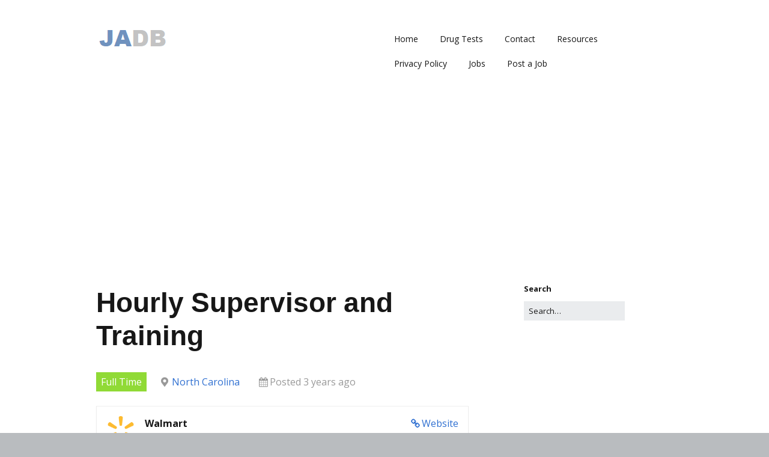

--- FILE ---
content_type: text/html; charset=UTF-8
request_url: https://jobapplicationdb.com/job/walmart-north-carolina-full-time-hourly-supervisor-and-training/
body_size: 10408
content:
<!DOCTYPE html>
<!--[if lte IE 9]><html class="no-js IE9 IE" lang="en-US"><![endif]-->
<!--[if gt IE 9]><!--><html class="no-js" lang="en-US"><!--<![endif]-->
	<head>
				<meta charset="UTF-8" />
	<meta name='robots' content='index, follow, max-image-preview:large, max-snippet:-1, max-video-preview:-1' />
			<link rel="dns-prefetch" href="//fonts.googleapis.com" />
			<script type="text/javascript">
			/* <![CDATA[ */
			document.documentElement.className = document.documentElement.className.replace(new RegExp('(^|\\s)no-js(\\s|$)'), '$1js$2');
			/* ]]> */
		</script>
	
	<!-- This site is optimized with the Yoast SEO plugin v21.0 - https://yoast.com/wordpress/plugins/seo/ -->
	<title>Hourly Supervisor and Training -</title>
	<link rel="canonical" href="https://jobapplicationdb.com/job/walmart-north-carolina-full-time-hourly-supervisor-and-training/" />
	<meta property="og:locale" content="en_US" />
	<meta property="og:type" content="article" />
	<meta property="og:title" content="Hourly Supervisor and Training -" />
	<meta property="og:description" content="What you&#8217;ll do Are you looking for a job that offers more responsibility, more pay, and more opportunity? As an hourly supervisor, you are responsible for an entire area of the store. Associates in your area will look to you for leadership, direction, training, and support. You are accountable for merchandise availability, department standards, and &hellip;" />
	<meta property="og:url" content="https://jobapplicationdb.com/job/walmart-north-carolina-full-time-hourly-supervisor-and-training/" />
	<meta property="og:image" content="https://jobapplicationdb.com/wp-content/uploads/job-manager-uploads/company_logo/Walmart-jobs-logo.png" />
	<meta property="og:image:width" content="225" />
	<meta property="og:image:height" content="225" />
	<meta property="og:image:type" content="image/png" />
	<meta name="twitter:label1" content="Est. reading time" />
	<meta name="twitter:data1" content="2 minutes" />
	<script type="application/ld+json" class="yoast-schema-graph">{"@context":"https://schema.org","@graph":[{"@type":"WebPage","@id":"https://jobapplicationdb.com/job/walmart-north-carolina-full-time-hourly-supervisor-and-training/","url":"https://jobapplicationdb.com/job/walmart-north-carolina-full-time-hourly-supervisor-and-training/","name":"Hourly Supervisor and Training -","isPartOf":{"@id":"https://jobapplicationdb.com/#website"},"primaryImageOfPage":{"@id":"https://jobapplicationdb.com/job/walmart-north-carolina-full-time-hourly-supervisor-and-training/#primaryimage"},"image":{"@id":"https://jobapplicationdb.com/job/walmart-north-carolina-full-time-hourly-supervisor-and-training/#primaryimage"},"thumbnailUrl":"https://jobapplicationdb.com/wp-content/uploads/job-manager-uploads/company_logo/Walmart-jobs-logo.png","datePublished":"2023-07-06T02:59:23+00:00","dateModified":"2023-07-06T02:59:23+00:00","inLanguage":"en-US","potentialAction":[{"@type":"ReadAction","target":["https://jobapplicationdb.com/job/walmart-north-carolina-full-time-hourly-supervisor-and-training/"]}]},{"@type":"ImageObject","inLanguage":"en-US","@id":"https://jobapplicationdb.com/job/walmart-north-carolina-full-time-hourly-supervisor-and-training/#primaryimage","url":"https://jobapplicationdb.com/wp-content/uploads/job-manager-uploads/company_logo/Walmart-jobs-logo.png","contentUrl":"https://jobapplicationdb.com/wp-content/uploads/job-manager-uploads/company_logo/Walmart-jobs-logo.png","width":225,"height":225},{"@type":"WebSite","@id":"https://jobapplicationdb.com/#website","url":"https://jobapplicationdb.com/","name":"","description":"","potentialAction":[{"@type":"SearchAction","target":{"@type":"EntryPoint","urlTemplate":"https://jobapplicationdb.com/?s={search_term_string}"},"query-input":"required name=search_term_string"}],"inLanguage":"en-US"}]}</script>
	<!-- / Yoast SEO plugin. -->


<link rel="alternate" type="application/rss+xml" title=" &raquo; Feed" href="https://jobapplicationdb.com/feed/" />
<link rel="alternate" type="application/rss+xml" title=" &raquo; Comments Feed" href="https://jobapplicationdb.com/comments/feed/" />
<script type="text/javascript">
window._wpemojiSettings = {"baseUrl":"https:\/\/s.w.org\/images\/core\/emoji\/14.0.0\/72x72\/","ext":".png","svgUrl":"https:\/\/s.w.org\/images\/core\/emoji\/14.0.0\/svg\/","svgExt":".svg","source":{"concatemoji":"https:\/\/jobapplicationdb.com\/wp-includes\/js\/wp-emoji-release.min.js?ver=6.2.8"}};
/*! This file is auto-generated */
!function(e,a,t){var n,r,o,i=a.createElement("canvas"),p=i.getContext&&i.getContext("2d");function s(e,t){p.clearRect(0,0,i.width,i.height),p.fillText(e,0,0);e=i.toDataURL();return p.clearRect(0,0,i.width,i.height),p.fillText(t,0,0),e===i.toDataURL()}function c(e){var t=a.createElement("script");t.src=e,t.defer=t.type="text/javascript",a.getElementsByTagName("head")[0].appendChild(t)}for(o=Array("flag","emoji"),t.supports={everything:!0,everythingExceptFlag:!0},r=0;r<o.length;r++)t.supports[o[r]]=function(e){if(p&&p.fillText)switch(p.textBaseline="top",p.font="600 32px Arial",e){case"flag":return s("\ud83c\udff3\ufe0f\u200d\u26a7\ufe0f","\ud83c\udff3\ufe0f\u200b\u26a7\ufe0f")?!1:!s("\ud83c\uddfa\ud83c\uddf3","\ud83c\uddfa\u200b\ud83c\uddf3")&&!s("\ud83c\udff4\udb40\udc67\udb40\udc62\udb40\udc65\udb40\udc6e\udb40\udc67\udb40\udc7f","\ud83c\udff4\u200b\udb40\udc67\u200b\udb40\udc62\u200b\udb40\udc65\u200b\udb40\udc6e\u200b\udb40\udc67\u200b\udb40\udc7f");case"emoji":return!s("\ud83e\udef1\ud83c\udffb\u200d\ud83e\udef2\ud83c\udfff","\ud83e\udef1\ud83c\udffb\u200b\ud83e\udef2\ud83c\udfff")}return!1}(o[r]),t.supports.everything=t.supports.everything&&t.supports[o[r]],"flag"!==o[r]&&(t.supports.everythingExceptFlag=t.supports.everythingExceptFlag&&t.supports[o[r]]);t.supports.everythingExceptFlag=t.supports.everythingExceptFlag&&!t.supports.flag,t.DOMReady=!1,t.readyCallback=function(){t.DOMReady=!0},t.supports.everything||(n=function(){t.readyCallback()},a.addEventListener?(a.addEventListener("DOMContentLoaded",n,!1),e.addEventListener("load",n,!1)):(e.attachEvent("onload",n),a.attachEvent("onreadystatechange",function(){"complete"===a.readyState&&t.readyCallback()})),(e=t.source||{}).concatemoji?c(e.concatemoji):e.wpemoji&&e.twemoji&&(c(e.twemoji),c(e.wpemoji)))}(window,document,window._wpemojiSettings);
</script>
<style type="text/css">
img.wp-smiley,
img.emoji {
	display: inline !important;
	border: none !important;
	box-shadow: none !important;
	height: 1em !important;
	width: 1em !important;
	margin: 0 0.07em !important;
	vertical-align: -0.1em !important;
	background: none !important;
	padding: 0 !important;
}
</style>
	<link rel="stylesheet" href="https://jobapplicationdb.com/wp-content/cache/minify/d7cb9.css" media="all" />


<style id='global-styles-inline-css' type='text/css'>
body{--wp--preset--color--black: #000000;--wp--preset--color--cyan-bluish-gray: #abb8c3;--wp--preset--color--white: #ffffff;--wp--preset--color--pale-pink: #f78da7;--wp--preset--color--vivid-red: #cf2e2e;--wp--preset--color--luminous-vivid-orange: #ff6900;--wp--preset--color--luminous-vivid-amber: #fcb900;--wp--preset--color--light-green-cyan: #7bdcb5;--wp--preset--color--vivid-green-cyan: #00d084;--wp--preset--color--pale-cyan-blue: #8ed1fc;--wp--preset--color--vivid-cyan-blue: #0693e3;--wp--preset--color--vivid-purple: #9b51e0;--wp--preset--gradient--vivid-cyan-blue-to-vivid-purple: linear-gradient(135deg,rgba(6,147,227,1) 0%,rgb(155,81,224) 100%);--wp--preset--gradient--light-green-cyan-to-vivid-green-cyan: linear-gradient(135deg,rgb(122,220,180) 0%,rgb(0,208,130) 100%);--wp--preset--gradient--luminous-vivid-amber-to-luminous-vivid-orange: linear-gradient(135deg,rgba(252,185,0,1) 0%,rgba(255,105,0,1) 100%);--wp--preset--gradient--luminous-vivid-orange-to-vivid-red: linear-gradient(135deg,rgba(255,105,0,1) 0%,rgb(207,46,46) 100%);--wp--preset--gradient--very-light-gray-to-cyan-bluish-gray: linear-gradient(135deg,rgb(238,238,238) 0%,rgb(169,184,195) 100%);--wp--preset--gradient--cool-to-warm-spectrum: linear-gradient(135deg,rgb(74,234,220) 0%,rgb(151,120,209) 20%,rgb(207,42,186) 40%,rgb(238,44,130) 60%,rgb(251,105,98) 80%,rgb(254,248,76) 100%);--wp--preset--gradient--blush-light-purple: linear-gradient(135deg,rgb(255,206,236) 0%,rgb(152,150,240) 100%);--wp--preset--gradient--blush-bordeaux: linear-gradient(135deg,rgb(254,205,165) 0%,rgb(254,45,45) 50%,rgb(107,0,62) 100%);--wp--preset--gradient--luminous-dusk: linear-gradient(135deg,rgb(255,203,112) 0%,rgb(199,81,192) 50%,rgb(65,88,208) 100%);--wp--preset--gradient--pale-ocean: linear-gradient(135deg,rgb(255,245,203) 0%,rgb(182,227,212) 50%,rgb(51,167,181) 100%);--wp--preset--gradient--electric-grass: linear-gradient(135deg,rgb(202,248,128) 0%,rgb(113,206,126) 100%);--wp--preset--gradient--midnight: linear-gradient(135deg,rgb(2,3,129) 0%,rgb(40,116,252) 100%);--wp--preset--duotone--dark-grayscale: url('#wp-duotone-dark-grayscale');--wp--preset--duotone--grayscale: url('#wp-duotone-grayscale');--wp--preset--duotone--purple-yellow: url('#wp-duotone-purple-yellow');--wp--preset--duotone--blue-red: url('#wp-duotone-blue-red');--wp--preset--duotone--midnight: url('#wp-duotone-midnight');--wp--preset--duotone--magenta-yellow: url('#wp-duotone-magenta-yellow');--wp--preset--duotone--purple-green: url('#wp-duotone-purple-green');--wp--preset--duotone--blue-orange: url('#wp-duotone-blue-orange');--wp--preset--font-size--small: 13px;--wp--preset--font-size--medium: 20px;--wp--preset--font-size--large: 36px;--wp--preset--font-size--x-large: 42px;--wp--preset--spacing--20: 0.44rem;--wp--preset--spacing--30: 0.67rem;--wp--preset--spacing--40: 1rem;--wp--preset--spacing--50: 1.5rem;--wp--preset--spacing--60: 2.25rem;--wp--preset--spacing--70: 3.38rem;--wp--preset--spacing--80: 5.06rem;--wp--preset--shadow--natural: 6px 6px 9px rgba(0, 0, 0, 0.2);--wp--preset--shadow--deep: 12px 12px 50px rgba(0, 0, 0, 0.4);--wp--preset--shadow--sharp: 6px 6px 0px rgba(0, 0, 0, 0.2);--wp--preset--shadow--outlined: 6px 6px 0px -3px rgba(255, 255, 255, 1), 6px 6px rgba(0, 0, 0, 1);--wp--preset--shadow--crisp: 6px 6px 0px rgba(0, 0, 0, 1);}:where(.is-layout-flex){gap: 0.5em;}body .is-layout-flow > .alignleft{float: left;margin-inline-start: 0;margin-inline-end: 2em;}body .is-layout-flow > .alignright{float: right;margin-inline-start: 2em;margin-inline-end: 0;}body .is-layout-flow > .aligncenter{margin-left: auto !important;margin-right: auto !important;}body .is-layout-constrained > .alignleft{float: left;margin-inline-start: 0;margin-inline-end: 2em;}body .is-layout-constrained > .alignright{float: right;margin-inline-start: 2em;margin-inline-end: 0;}body .is-layout-constrained > .aligncenter{margin-left: auto !important;margin-right: auto !important;}body .is-layout-constrained > :where(:not(.alignleft):not(.alignright):not(.alignfull)){max-width: var(--wp--style--global--content-size);margin-left: auto !important;margin-right: auto !important;}body .is-layout-constrained > .alignwide{max-width: var(--wp--style--global--wide-size);}body .is-layout-flex{display: flex;}body .is-layout-flex{flex-wrap: wrap;align-items: center;}body .is-layout-flex > *{margin: 0;}:where(.wp-block-columns.is-layout-flex){gap: 2em;}.has-black-color{color: var(--wp--preset--color--black) !important;}.has-cyan-bluish-gray-color{color: var(--wp--preset--color--cyan-bluish-gray) !important;}.has-white-color{color: var(--wp--preset--color--white) !important;}.has-pale-pink-color{color: var(--wp--preset--color--pale-pink) !important;}.has-vivid-red-color{color: var(--wp--preset--color--vivid-red) !important;}.has-luminous-vivid-orange-color{color: var(--wp--preset--color--luminous-vivid-orange) !important;}.has-luminous-vivid-amber-color{color: var(--wp--preset--color--luminous-vivid-amber) !important;}.has-light-green-cyan-color{color: var(--wp--preset--color--light-green-cyan) !important;}.has-vivid-green-cyan-color{color: var(--wp--preset--color--vivid-green-cyan) !important;}.has-pale-cyan-blue-color{color: var(--wp--preset--color--pale-cyan-blue) !important;}.has-vivid-cyan-blue-color{color: var(--wp--preset--color--vivid-cyan-blue) !important;}.has-vivid-purple-color{color: var(--wp--preset--color--vivid-purple) !important;}.has-black-background-color{background-color: var(--wp--preset--color--black) !important;}.has-cyan-bluish-gray-background-color{background-color: var(--wp--preset--color--cyan-bluish-gray) !important;}.has-white-background-color{background-color: var(--wp--preset--color--white) !important;}.has-pale-pink-background-color{background-color: var(--wp--preset--color--pale-pink) !important;}.has-vivid-red-background-color{background-color: var(--wp--preset--color--vivid-red) !important;}.has-luminous-vivid-orange-background-color{background-color: var(--wp--preset--color--luminous-vivid-orange) !important;}.has-luminous-vivid-amber-background-color{background-color: var(--wp--preset--color--luminous-vivid-amber) !important;}.has-light-green-cyan-background-color{background-color: var(--wp--preset--color--light-green-cyan) !important;}.has-vivid-green-cyan-background-color{background-color: var(--wp--preset--color--vivid-green-cyan) !important;}.has-pale-cyan-blue-background-color{background-color: var(--wp--preset--color--pale-cyan-blue) !important;}.has-vivid-cyan-blue-background-color{background-color: var(--wp--preset--color--vivid-cyan-blue) !important;}.has-vivid-purple-background-color{background-color: var(--wp--preset--color--vivid-purple) !important;}.has-black-border-color{border-color: var(--wp--preset--color--black) !important;}.has-cyan-bluish-gray-border-color{border-color: var(--wp--preset--color--cyan-bluish-gray) !important;}.has-white-border-color{border-color: var(--wp--preset--color--white) !important;}.has-pale-pink-border-color{border-color: var(--wp--preset--color--pale-pink) !important;}.has-vivid-red-border-color{border-color: var(--wp--preset--color--vivid-red) !important;}.has-luminous-vivid-orange-border-color{border-color: var(--wp--preset--color--luminous-vivid-orange) !important;}.has-luminous-vivid-amber-border-color{border-color: var(--wp--preset--color--luminous-vivid-amber) !important;}.has-light-green-cyan-border-color{border-color: var(--wp--preset--color--light-green-cyan) !important;}.has-vivid-green-cyan-border-color{border-color: var(--wp--preset--color--vivid-green-cyan) !important;}.has-pale-cyan-blue-border-color{border-color: var(--wp--preset--color--pale-cyan-blue) !important;}.has-vivid-cyan-blue-border-color{border-color: var(--wp--preset--color--vivid-cyan-blue) !important;}.has-vivid-purple-border-color{border-color: var(--wp--preset--color--vivid-purple) !important;}.has-vivid-cyan-blue-to-vivid-purple-gradient-background{background: var(--wp--preset--gradient--vivid-cyan-blue-to-vivid-purple) !important;}.has-light-green-cyan-to-vivid-green-cyan-gradient-background{background: var(--wp--preset--gradient--light-green-cyan-to-vivid-green-cyan) !important;}.has-luminous-vivid-amber-to-luminous-vivid-orange-gradient-background{background: var(--wp--preset--gradient--luminous-vivid-amber-to-luminous-vivid-orange) !important;}.has-luminous-vivid-orange-to-vivid-red-gradient-background{background: var(--wp--preset--gradient--luminous-vivid-orange-to-vivid-red) !important;}.has-very-light-gray-to-cyan-bluish-gray-gradient-background{background: var(--wp--preset--gradient--very-light-gray-to-cyan-bluish-gray) !important;}.has-cool-to-warm-spectrum-gradient-background{background: var(--wp--preset--gradient--cool-to-warm-spectrum) !important;}.has-blush-light-purple-gradient-background{background: var(--wp--preset--gradient--blush-light-purple) !important;}.has-blush-bordeaux-gradient-background{background: var(--wp--preset--gradient--blush-bordeaux) !important;}.has-luminous-dusk-gradient-background{background: var(--wp--preset--gradient--luminous-dusk) !important;}.has-pale-ocean-gradient-background{background: var(--wp--preset--gradient--pale-ocean) !important;}.has-electric-grass-gradient-background{background: var(--wp--preset--gradient--electric-grass) !important;}.has-midnight-gradient-background{background: var(--wp--preset--gradient--midnight) !important;}.has-small-font-size{font-size: var(--wp--preset--font-size--small) !important;}.has-medium-font-size{font-size: var(--wp--preset--font-size--medium) !important;}.has-large-font-size{font-size: var(--wp--preset--font-size--large) !important;}.has-x-large-font-size{font-size: var(--wp--preset--font-size--x-large) !important;}
.wp-block-navigation a:where(:not(.wp-element-button)){color: inherit;}
:where(.wp-block-columns.is-layout-flex){gap: 2em;}
.wp-block-pullquote{font-size: 1.5em;line-height: 1.6;}
</style>
<link rel="stylesheet" href="https://jobapplicationdb.com/wp-content/cache/minify/6202c.css" media="all" />





<link rel='stylesheet' id='make-google-font-css' href='//fonts.googleapis.com/css?family=Open+Sans%3Aregular%2Citalic%2C700&#038;ver=1.10.8#038;subset=latin' type='text/css' media='all' />
<link rel="stylesheet" href="https://jobapplicationdb.com/wp-content/cache/minify/b6357.css" media="all" />


<link rel='stylesheet' id='make-print-css' href='https://jobapplicationdb.com/wp-content/themes/make/css/print.css?ver=1.10.8' type='text/css' media='print' />
<script  src="https://jobapplicationdb.com/wp-content/cache/minify/818c0.js"></script>


<script type='text/javascript' id='jquery-js-after'>
jQuery(document).ready(function() {
	jQuery(".6b68754a0837cf8b36c83d753ac70acf").click(function() {
		jQuery.post(
			"https://jobapplicationdb.com/wp-admin/admin-ajax.php", {
				"action": "quick_adsense_onpost_ad_click",
				"quick_adsense_onpost_ad_index": jQuery(this).attr("data-index"),
				"quick_adsense_nonce": "483cd82915",
			}, function(response) { }
		);
	});
});
</script>
<link rel="https://api.w.org/" href="https://jobapplicationdb.com/wp-json/" /><link rel="alternate" type="application/json" href="https://jobapplicationdb.com/wp-json/wp/v2/job-listings/12168" /><link rel="EditURI" type="application/rsd+xml" title="RSD" href="https://jobapplicationdb.com/xmlrpc.php?rsd" />
<link rel="wlwmanifest" type="application/wlwmanifest+xml" href="https://jobapplicationdb.com/wp-includes/wlwmanifest.xml" />
<meta name="generator" content="WordPress 6.2.8" />
<link rel='shortlink' href='https://jobapplicationdb.com/?p=12168' />
<link rel="alternate" type="application/json+oembed" href="https://jobapplicationdb.com/wp-json/oembed/1.0/embed?url=https%3A%2F%2Fjobapplicationdb.com%2Fjob%2Fwalmart-north-carolina-full-time-hourly-supervisor-and-training%2F" />
<link rel="alternate" type="text/xml+oembed" href="https://jobapplicationdb.com/wp-json/oembed/1.0/embed?url=https%3A%2F%2Fjobapplicationdb.com%2Fjob%2Fwalmart-north-carolina-full-time-hourly-supervisor-and-training%2F&#038;format=xml" />
<script data-ad-client="ca-pub-6283512291148762" async src="https://pagead2.googlesyndication.com/pagead/js/adsbygoogle.js"></script><style type="text/css" id="tve_global_variables">:root{--tcb-background-author-image:url(https://secure.gravatar.com/avatar/9885d8c2442f2cdd95313b8a06266ee3?s=256&d=mm&r=g);--tcb-background-user-image:url();--tcb-background-featured-image-thumbnail:url(https://jobapplicationdb.com/wp-content/uploads/job-manager-uploads/company_logo/Walmart-jobs-logo.png);}</style>		<meta name="viewport" content="width=device-width, initial-scale=1" />
	
<!-- Begin Make Inline CSS -->
<style type="text/css">
body,.font-body{font-size:16px;font-size:1.6rem;}a{font-weight:normal;}#comments{font-size:14px;font-size:1.4rem;}.comment-date{font-size:13px;font-size:1.3rem;}h2{font-size:24px;font-size:2.4rem;font-weight:normal;}h3,.builder-text-content .widget-title{font-size:20px;font-size:2rem;font-weight:normal;}h4{font-size:16px;font-size:1.6rem;}.site-navigation .menu li a,.font-nav,.site-navigation .menu-toggle{font-family:"Open Sans","Helvetica Neue",Helvetica,Arial,sans-serif;font-size:14px;font-size:1.4rem;font-weight:normal;font-style:normal;text-transform:none;line-height:1.4;letter-spacing:0px;word-spacing:0px;}.site-navigation .menu li.current_page_item > a,.site-navigation .menu .children li.current_page_item > a,.site-navigation .menu li.current-menu-item > a,.site-navigation .menu .sub-menu li.current-menu-item > a{font-weight:bold;}.header-bar,.header-text,.header-bar .search-form input,.header-bar .menu a,.header-navigation .mobile-menu ul.menu li a{font-family:"Open Sans","Helvetica Neue",Helvetica,Arial,sans-serif;font-size:13px;font-size:1.3rem;font-weight:normal;font-style:normal;text-transform:none;line-height:1.6;letter-spacing:0px;word-spacing:0px;}.sidebar .widget-title,.sidebar .widgettitle,.sidebar .widget-title a,.sidebar .widgettitle a,.font-widget-title{font-family:"Open Sans","Helvetica Neue",Helvetica,Arial,sans-serif;font-size:13px;font-size:1.3rem;font-weight:bold;font-style:normal;text-transform:none;line-height:1.6;letter-spacing:0px;word-spacing:0px;}.footer-widget-container .widget-title,.footer-widget-container .widgettitle,.footer-widget-container .widget-title a,.footer-widget-container .widgettitle a{font-family:"Open Sans","Helvetica Neue",Helvetica,Arial,sans-serif;font-size:13px;font-size:1.3rem;font-weight:bold;font-style:normal;text-transform:none;line-height:1.6;letter-spacing:0px;word-spacing:0px;}.site-content{padding-top:0;}div.custom-logo{background-image:url("https://jobapplicationdb.com/wp-content/uploads/logo.png");width:121px;}div.custom-logo a{padding-bottom:33.057851239669%;}
@media screen and (min-width: 800px){.has-left-sidebar.has-right-sidebar .entry-title{font-size:18px;font-size:1.8rem;}.site-navigation .menu .page_item_has_children a:after,.site-navigation .menu .menu-item-has-children a:after{top:-1px;font-size:10px;font-size:1rem;}.site-navigation .menu .sub-menu li a,.site-navigation .menu .children li a{font-family:"Open Sans","Helvetica Neue",Helvetica,Arial,sans-serif;font-size:13px;font-size:1.3rem;font-weight:normal;font-style:normal;text-transform:none;line-height:1.4;letter-spacing:0px;word-spacing:0px;}.site-navigation .menu .children .page_item_has_children a:after,.site-navigation .menu .sub-menu .menu-item-has-children a:after{font-size:9px;font-size:0.9rem;}.site-navigation .menu li.current_page_item > a,.site-navigation .menu .children li.current_page_item > a,.site-navigation .menu li.current_page_ancestor > a,.site-navigation .menu li.current-menu-item > a,.site-navigation .menu .sub-menu li.current-menu-item > a,.site-navigation .menu li.current-menu-ancestor > a{font-weight:bold;}}
</style>
<!-- End Make Inline CSS -->
<style type="text/css" id="thrive-default-styles"></style>	</head>

	<body class="job_listing-template-default single single-job_listing postid-12168 wp-custom-logo view-post full-width has-right-sidebar make">
		<svg xmlns="http://www.w3.org/2000/svg" viewBox="0 0 0 0" width="0" height="0" focusable="false" role="none" style="visibility: hidden; position: absolute; left: -9999px; overflow: hidden;" ><defs><filter id="wp-duotone-dark-grayscale"><feColorMatrix color-interpolation-filters="sRGB" type="matrix" values=" .299 .587 .114 0 0 .299 .587 .114 0 0 .299 .587 .114 0 0 .299 .587 .114 0 0 " /><feComponentTransfer color-interpolation-filters="sRGB" ><feFuncR type="table" tableValues="0 0.49803921568627" /><feFuncG type="table" tableValues="0 0.49803921568627" /><feFuncB type="table" tableValues="0 0.49803921568627" /><feFuncA type="table" tableValues="1 1" /></feComponentTransfer><feComposite in2="SourceGraphic" operator="in" /></filter></defs></svg><svg xmlns="http://www.w3.org/2000/svg" viewBox="0 0 0 0" width="0" height="0" focusable="false" role="none" style="visibility: hidden; position: absolute; left: -9999px; overflow: hidden;" ><defs><filter id="wp-duotone-grayscale"><feColorMatrix color-interpolation-filters="sRGB" type="matrix" values=" .299 .587 .114 0 0 .299 .587 .114 0 0 .299 .587 .114 0 0 .299 .587 .114 0 0 " /><feComponentTransfer color-interpolation-filters="sRGB" ><feFuncR type="table" tableValues="0 1" /><feFuncG type="table" tableValues="0 1" /><feFuncB type="table" tableValues="0 1" /><feFuncA type="table" tableValues="1 1" /></feComponentTransfer><feComposite in2="SourceGraphic" operator="in" /></filter></defs></svg><svg xmlns="http://www.w3.org/2000/svg" viewBox="0 0 0 0" width="0" height="0" focusable="false" role="none" style="visibility: hidden; position: absolute; left: -9999px; overflow: hidden;" ><defs><filter id="wp-duotone-purple-yellow"><feColorMatrix color-interpolation-filters="sRGB" type="matrix" values=" .299 .587 .114 0 0 .299 .587 .114 0 0 .299 .587 .114 0 0 .299 .587 .114 0 0 " /><feComponentTransfer color-interpolation-filters="sRGB" ><feFuncR type="table" tableValues="0.54901960784314 0.98823529411765" /><feFuncG type="table" tableValues="0 1" /><feFuncB type="table" tableValues="0.71764705882353 0.25490196078431" /><feFuncA type="table" tableValues="1 1" /></feComponentTransfer><feComposite in2="SourceGraphic" operator="in" /></filter></defs></svg><svg xmlns="http://www.w3.org/2000/svg" viewBox="0 0 0 0" width="0" height="0" focusable="false" role="none" style="visibility: hidden; position: absolute; left: -9999px; overflow: hidden;" ><defs><filter id="wp-duotone-blue-red"><feColorMatrix color-interpolation-filters="sRGB" type="matrix" values=" .299 .587 .114 0 0 .299 .587 .114 0 0 .299 .587 .114 0 0 .299 .587 .114 0 0 " /><feComponentTransfer color-interpolation-filters="sRGB" ><feFuncR type="table" tableValues="0 1" /><feFuncG type="table" tableValues="0 0.27843137254902" /><feFuncB type="table" tableValues="0.5921568627451 0.27843137254902" /><feFuncA type="table" tableValues="1 1" /></feComponentTransfer><feComposite in2="SourceGraphic" operator="in" /></filter></defs></svg><svg xmlns="http://www.w3.org/2000/svg" viewBox="0 0 0 0" width="0" height="0" focusable="false" role="none" style="visibility: hidden; position: absolute; left: -9999px; overflow: hidden;" ><defs><filter id="wp-duotone-midnight"><feColorMatrix color-interpolation-filters="sRGB" type="matrix" values=" .299 .587 .114 0 0 .299 .587 .114 0 0 .299 .587 .114 0 0 .299 .587 .114 0 0 " /><feComponentTransfer color-interpolation-filters="sRGB" ><feFuncR type="table" tableValues="0 0" /><feFuncG type="table" tableValues="0 0.64705882352941" /><feFuncB type="table" tableValues="0 1" /><feFuncA type="table" tableValues="1 1" /></feComponentTransfer><feComposite in2="SourceGraphic" operator="in" /></filter></defs></svg><svg xmlns="http://www.w3.org/2000/svg" viewBox="0 0 0 0" width="0" height="0" focusable="false" role="none" style="visibility: hidden; position: absolute; left: -9999px; overflow: hidden;" ><defs><filter id="wp-duotone-magenta-yellow"><feColorMatrix color-interpolation-filters="sRGB" type="matrix" values=" .299 .587 .114 0 0 .299 .587 .114 0 0 .299 .587 .114 0 0 .299 .587 .114 0 0 " /><feComponentTransfer color-interpolation-filters="sRGB" ><feFuncR type="table" tableValues="0.78039215686275 1" /><feFuncG type="table" tableValues="0 0.94901960784314" /><feFuncB type="table" tableValues="0.35294117647059 0.47058823529412" /><feFuncA type="table" tableValues="1 1" /></feComponentTransfer><feComposite in2="SourceGraphic" operator="in" /></filter></defs></svg><svg xmlns="http://www.w3.org/2000/svg" viewBox="0 0 0 0" width="0" height="0" focusable="false" role="none" style="visibility: hidden; position: absolute; left: -9999px; overflow: hidden;" ><defs><filter id="wp-duotone-purple-green"><feColorMatrix color-interpolation-filters="sRGB" type="matrix" values=" .299 .587 .114 0 0 .299 .587 .114 0 0 .299 .587 .114 0 0 .299 .587 .114 0 0 " /><feComponentTransfer color-interpolation-filters="sRGB" ><feFuncR type="table" tableValues="0.65098039215686 0.40392156862745" /><feFuncG type="table" tableValues="0 1" /><feFuncB type="table" tableValues="0.44705882352941 0.4" /><feFuncA type="table" tableValues="1 1" /></feComponentTransfer><feComposite in2="SourceGraphic" operator="in" /></filter></defs></svg><svg xmlns="http://www.w3.org/2000/svg" viewBox="0 0 0 0" width="0" height="0" focusable="false" role="none" style="visibility: hidden; position: absolute; left: -9999px; overflow: hidden;" ><defs><filter id="wp-duotone-blue-orange"><feColorMatrix color-interpolation-filters="sRGB" type="matrix" values=" .299 .587 .114 0 0 .299 .587 .114 0 0 .299 .587 .114 0 0 .299 .587 .114 0 0 " /><feComponentTransfer color-interpolation-filters="sRGB" ><feFuncR type="table" tableValues="0.098039215686275 1" /><feFuncG type="table" tableValues="0 0.66274509803922" /><feFuncB type="table" tableValues="0.84705882352941 0.41960784313725" /><feFuncA type="table" tableValues="1 1" /></feComponentTransfer><feComposite in2="SourceGraphic" operator="in" /></filter></defs></svg>		<div id="site-wrapper" class="site-wrapper">
			<a class="skip-link screen-reader-text" href="#site-content">Skip to content</a>

			
<header id="site-header" class="site-header header-layout-1 no-site-title no-site-tagline" role="banner">
		<div class="site-header-main">
		<div class="container">
			<div class="site-branding">
									<a href="https://jobapplicationdb.com/" class="custom-logo-link" rel="home" data-wpel-link="internal"><img width="121" height="40" src="https://jobapplicationdb.com/wp-content/uploads/logo.png" class="custom-logo" alt="" decoding="async" /></a>															</div>

			
<nav id="site-navigation" class="site-navigation" role="navigation">
			<button class="menu-toggle">Menu</button>
		<div class=" mobile-menu"><ul id="menu-menu-1" class="menu"><li id="menu-item-6321" class="menu-item menu-item-type-custom menu-item-object-custom menu-item-home menu-item-6321"><a href="http://jobapplicationdb.com/" data-wpel-link="internal">Home</a></li>
<li id="menu-item-11452" class="menu-item menu-item-type-post_type menu-item-object-page menu-item-11452"><a href="https://jobapplicationdb.com/drug-tests/" data-wpel-link="internal">Drug Tests</a></li>
<li id="menu-item-24" class="menu-item menu-item-type-post_type menu-item-object-page menu-item-24"><a href="https://jobapplicationdb.com/contact/" data-wpel-link="internal">Contact</a></li>
<li id="menu-item-1197" class="menu-item menu-item-type-post_type menu-item-object-page menu-item-1197"><a href="https://jobapplicationdb.com/resources/" data-wpel-link="internal">Resources</a></li>
<li id="menu-item-771" class="menu-item menu-item-type-post_type menu-item-object-page menu-item-771"><a href="https://jobapplicationdb.com/privacy-policy/" data-wpel-link="internal">Privacy Policy</a></li>
<li id="menu-item-11469" class="menu-item menu-item-type-post_type menu-item-object-page menu-item-11469"><a href="https://jobapplicationdb.com/jobs/" data-wpel-link="internal">Jobs</a></li>
<li id="menu-item-11470" class="menu-item menu-item-type-post_type menu-item-object-page menu-item-11470"><a href="https://jobapplicationdb.com/post-a-job/" data-wpel-link="internal">Post a Job</a></li>
</ul></div></nav>		</div>
	</div>
</header>
			<div id="site-content" class="site-content">
				<div class="container">

<main id="site-main" class="site-main" role="main">

			
<article id="post-12168" class="post-12168 job_listing type-job_listing status-publish has-post-thumbnail hentry job-type-full-time">
		<header class="entry-header">
		<div class="entry-meta">

</div>

<h1 class="entry-title">
			Hourly Supervisor and Training	</h1>
<div class="entry-meta">
</div>	</header>
	
	<div class="entry-content">
					<div class="single_job_listing">
					
<ul class="job-listing-meta meta">
	
					
			<li class="job-type full-time">Full Time</li>

			
	<li class="location"><a class="google_map_link" href="https://maps.google.com/maps?q=North%20Carolina&#038;zoom=14&#038;size=512x512&#038;maptype=roadmap&#038;sensor=false" target="_blank" data-wpel-link="external" rel="follow noopener noreferrer">North Carolina</a></li>

	<li class="date-posted"><time datetime="2023-07-06">Posted 3 years ago</time></li>

	
	
	</ul>

<div class="company">
	<img class="company_logo" src="https://jobapplicationdb.com/wp-content/uploads/job-manager-uploads/company_logo/Walmart-jobs-logo-150x150.png" alt="Walmart" />
	<div class="company_header">
		<p class="name">
							<a class="website" href="https://www.walmart.com/" rel="nofollow noopener noreferrer" data-wpel-link="external" target="_blank">Website</a>
									<strong>Walmart</strong>		</p>
			</div>

	</div>

			<div class="job_description">
				<p>What you&#8217;ll do<br />
Are you looking for a job that offers more responsibility, more pay, and more opportunity?</p>
<p>As an hourly supervisor, you are responsible for an entire area of the store. Associates in your area will look to you for leadership, direction, training, and support. You are accountable for merchandise availability, department standards, and financial performance of your area.</p>
<p>But you&#8217;re not in it alone. You&#8217;ll have the full support of your fellow team leads, coaches, and store manager. Plus, we offer additional specialized training through local Walmart Academies to teach you everything from leadership skills to running your department.<br />
Duties and Responsibilities<br />
Ensure customer satisfaction by greeting and answering their questions<br />
Tour your area to ensure it meets our customer&#8217;s expectations<br />
Work hand-in-hand with team associates to get the job done<br />
Prepare and plan for upcoming events that will impact your area<br />
Ability to communicate, take direction at all levels, and turn it into action<br />
Use basic math skills to maintain accurate inventory levels<br />
* For a complete list of duties and responsibilities, please see the actual job description.</p>
<p>#storejobs<br />
About Walmart<br />
At Walmart, we help people save money so they can live better. This mission serves as the foundation for every decision we make, from responsible sourcing to sustainability—and everything in between. As a Walmart associate, you will play an integral role in shaping the future of retail, tech, merchandising, finance and hundreds of other industries—all while affecting the lives of millions of customers all over the world. Here, your work makes an impact every day. What are you waiting for?</p>
<p>Walmart, Inc. is an Equal Opportunity Employer- By Choice. We believe we are best equipped to help our associates, customers, and the communities we serve live better when we really know them. That means understanding, respecting, and valuing diversity- unique styles, experiences, identities, abilities, ideas and opinions- while being inclusive of all people.<br />
All the benefits you need for you and your family</p>
<p>Multiple health plan options, including vision &amp; dental plans for you &amp; dependents</p>
<p>Financial benefits including 401(k), stock purchase plans, life insurance and more</p>
<p>Associate discounts in-store and online</p>
<p>Education assistance for Associate and dependents</p>
<p>Parental Leave</p>
<p>Pay during military service</p>
<p>Paid Time off &#8211; to include vacation, sick, parental</p>
<p>Short-term and long-term disability for when you can&#8217;t work because of injury, illness, or childbirth<br />
Eligibility requirements apply to some benefits and may depend on your job classification and length of employment. Benefits are subject to change and may be subject to specific plan or program terms. For information about benefits and eligibility, see One.Walmart.com/Benefits.</p>
			</div>

								<div class="job_application application">
		
		<input type="button" class="application_button button" value="Apply for job" />

		<div class="application_details">
			<p>To apply for this job please visit <a href="https://careers.walmart.com/us/jobs/040827183HST-hourly-supervisor-and-training" rel="nofollow noopener noreferrer" data-wpel-link="external" target="_blank">careers.walmart.com</a>.</p>
		</div>
			</div>
			
						</div>
		
	</div>

		<footer class="entry-footer">
		<div class="entry-meta">

</div>	</footer>
	</article>
				
	
</main>

<section id="sidebar-right" class="widget-area sidebar sidebar-right active" role="complementary">
	<aside id="search-3" class="widget widget_search"><h4 class="widget-title">Search</h4>
<form role="search" method="get" class="search-form" action="https://jobapplicationdb.com/">
	<input type="search" class="search-field" id="search-field" placeholder="Search&hellip;" title="Press Enter to submit your search" value="" name="s" aria-label="Search for:">
	<input type="submit" class="search-submit" value="Search" aria-label="Search" role="button">
</form>
</aside><aside id="execphp-3" class="widget widget_execphp">			<div class="execphpwidget"></div>
		</aside></section>

				</div>
			</div>

			
<footer id="site-footer" class="site-footer footer-layout-1" role="contentinfo">
	<div class="container">
		
		
<div class="site-info">
		<div class="footer-text">
		Copyright @ JobApplicationDB.com	</div>
	
		<div class="footer-credit">
		Built with <a class="theme-name" href="https://thethemefoundry.com/make/" target="_blank" data-wpel-link="external" rel="follow noopener noreferrer">Make</a>. Your friendly WordPress page builder theme.	</div>
	</div>

				<div class="footer-social-links">
			<ul class="social-customizer social-links">
				<li class="make-social-icon">
					<a href="https://jobapplicationdb.com/feed/" data-wpel-link="internal">
						<i class="fa fa-fw fa-rss" aria-hidden="true"></i>
						<span class="screen-reader-text">RSS</span>
					</a>
				</li>
			</ul>
			</div>
		</div>
</footer>		</div>

		<script type='text/javascript'>( $ => {
	/**
	 * Displays toast message from storage, it is used when the user is redirected after login
	 */
	if ( window.sessionStorage ) {
		$( window ).on( 'tcb_after_dom_ready', () => {
			const message = sessionStorage.getItem( 'tcb_toast_message' );

			if ( message ) {
				tcbToast( sessionStorage.getItem( 'tcb_toast_message' ), false );
				sessionStorage.removeItem( 'tcb_toast_message' );
			}
		} );
	}

	/**
	 * Displays toast message
	 *
	 * @param {string}   message  - message to display
	 * @param {Boolean}  error    - whether the message is an error or not
	 * @param {Function} callback - callback function to be called after the message is closed
	 */
	function tcbToast( message, error, callback ) {
		/* Also allow "message" objects */
		if ( typeof message !== 'string' ) {
			message = message.message || message.error || message.success;
		}
		if ( ! error ) {
			error = false;
		}
		TCB_Front.notificationElement.toggle( message, error ? 'error' : 'success', callback );
	}
} )( typeof ThriveGlobal === 'undefined' ? jQuery : ThriveGlobal.$j );
</script><!-- WP Job Manager Structured Data -->
<script type="application/ld+json">{"@context":"http:\/\/schema.org\/","@type":"JobPosting","datePosted":"2023-07-06T02:59:23+00:00","title":"Hourly Supervisor and Training","description":"&lt;p&gt;What you&amp;#8217;ll do&lt;br \/&gt;\nAre you looking for a job that offers more responsibility, more pay, and more opportunity?&lt;\/p&gt;\n&lt;p&gt;As an hourly supervisor, you are responsible for an entire area of the store. Associates in your area will look to you for leadership, direction, training, and support. You are accountable for merchandise availability, department standards, and financial performance of your area.&lt;\/p&gt;\n&lt;p&gt;But you&amp;#8217;re not in it alone. You&amp;#8217;ll have the full support of your fellow team leads, coaches, and store manager. Plus, we offer additional specialized training through local Walmart Academies to teach you everything from leadership skills to running your department.&lt;br \/&gt;\nDuties and Responsibilities&lt;br \/&gt;\nEnsure customer satisfaction by greeting and answering their questions&lt;br \/&gt;\nTour your area to ensure it meets our customer&amp;#8217;s expectations&lt;br \/&gt;\nWork hand-in-hand with team associates to get the job done&lt;br \/&gt;\nPrepare and plan for upcoming events that will impact your area&lt;br \/&gt;\nAbility to communicate, take direction at all levels, and turn it into action&lt;br \/&gt;\nUse basic math skills to maintain accurate inventory levels&lt;br \/&gt;\n* For a complete list of duties and responsibilities, please see the actual job description.&lt;\/p&gt;\n&lt;p&gt;#storejobs&lt;br \/&gt;\nAbout Walmart&lt;br \/&gt;\nAt Walmart, we help people save money so they can live better. This mission serves as the foundation for every decision we make, from responsible sourcing to sustainability\u2014and everything in between. As a Walmart associate, you will play an integral role in shaping the future of retail, tech, merchandising, finance and hundreds of other industries\u2014all while affecting the lives of millions of customers all over the world. Here, your work makes an impact every day. What are you waiting for?&lt;\/p&gt;\n&lt;p&gt;Walmart, Inc. is an Equal Opportunity Employer- By Choice. We believe we are best equipped to help our associates, customers, and the communities we serve live better when we really know them. That means understanding, respecting, and valuing diversity- unique styles, experiences, identities, abilities, ideas and opinions- while being inclusive of all people.&lt;br \/&gt;\nAll the benefits you need for you and your family&lt;\/p&gt;\n&lt;p&gt;Multiple health plan options, including vision &amp;amp; dental plans for you &amp;amp; dependents&lt;\/p&gt;\n&lt;p&gt;Financial benefits including 401(k), stock purchase plans, life insurance and more&lt;\/p&gt;\n&lt;p&gt;Associate discounts in-store and online&lt;\/p&gt;\n&lt;p&gt;Education assistance for Associate and dependents&lt;\/p&gt;\n&lt;p&gt;Parental Leave&lt;\/p&gt;\n&lt;p&gt;Pay during military service&lt;\/p&gt;\n&lt;p&gt;Paid Time off &amp;#8211; to include vacation, sick, parental&lt;\/p&gt;\n&lt;p&gt;Short-term and long-term disability for when you can&amp;#8217;t work because of injury, illness, or childbirth&lt;br \/&gt;\nEligibility requirements apply to some benefits and may depend on your job classification and length of employment. Benefits are subject to change and may be subject to specific plan or program terms. For information about benefits and eligibility, see One.Walmart.com\/Benefits.&lt;\/p&gt;\n","employmentType":["FULL_TIME"],"hiringOrganization":{"@type":"Organization","name":"Walmart","sameAs":"https:\/\/www.walmart.com\/","url":"https:\/\/www.walmart.com\/","logo":"https:\/\/jobapplicationdb.com\/wp-content\/uploads\/job-manager-uploads\/company_logo\/Walmart-jobs-logo.png"},"identifier":{"@type":"PropertyValue","name":"Walmart","value":"https:\/\/jobapplicationdb.com\/job\/walmart-north-carolina-full-time-hourly-supervisor-and-training\/"},"jobLocation":{"@type":"Place","address":"North Carolina"},"mainEntityOfPage":{"@id":"https:\/\/jobapplicationdb.com\/job\/walmart-north-carolina-full-time-hourly-supervisor-and-training\/"}}</script><style type="text/css" id="tve_notification_styles"></style>
<div class="tvd-toast tve-fe-message" style="display: none">
	<div class="tve-toast-message tve-success-message">
		<div class="tve-toast-icon-container">
			<span class="tve_tick thrv-svg-icon"></span>
		</div>
		<div class="tve-toast-message-container"></div>
	</div>
</div><script  src="https://jobapplicationdb.com/wp-content/cache/minify/1f540.js"></script>

<script type='text/javascript' id='contact-form-7-js-extra'>
/* <![CDATA[ */
var wpcf7 = {"api":{"root":"https:\/\/jobapplicationdb.com\/wp-json\/","namespace":"contact-form-7\/v1"},"cached":"1"};
/* ]]> */
</script>
<script  src="https://jobapplicationdb.com/wp-content/cache/minify/b68ea.js"></script>

<script type='text/javascript' id='toc-front-js-extra'>
/* <![CDATA[ */
var tocplus = {"visibility_show":"show","visibility_hide":"hide","width":"Auto"};
/* ]]> */
</script>
<script  src="https://jobapplicationdb.com/wp-content/cache/minify/f0f3c.js"></script>

<script type='text/javascript' id='make-frontend-js-extra'>
/* <![CDATA[ */
var MakeFrontEnd = {"fitvids":{"selectors":""}};
/* ]]> */
</script>

<script  src="https://jobapplicationdb.com/wp-content/cache/minify/12b0f.js"></script>

<script type='text/javascript' id='tve-dash-frontend-js-extra'>
/* <![CDATA[ */
var tve_dash_front = {"ajaxurl":"https:\/\/jobapplicationdb.com\/wp-admin\/admin-ajax.php","force_ajax_send":"1","is_crawler":"","recaptcha":[],"post_id":"12168"};
/* ]]> */
</script>


<script  src="https://jobapplicationdb.com/wp-content/cache/minify/a835d.js"></script>

<script type="text/javascript">var tcb_current_post_lists=JSON.parse('[]'); var tcb_post_lists=tcb_post_lists?[...tcb_post_lists,...tcb_current_post_lists]:tcb_current_post_lists;</script>
	</body>
</html>
<!--
Performance optimized by W3 Total Cache. Learn more: https://www.boldgrid.com/w3-total-cache/

Minified using disk

Served from: jobapplicationdb.com @ 2026-01-25 05:23:37 by W3 Total Cache
-->

--- FILE ---
content_type: text/html; charset=utf-8
request_url: https://www.google.com/recaptcha/api2/aframe
body_size: 265
content:
<!DOCTYPE HTML><html><head><meta http-equiv="content-type" content="text/html; charset=UTF-8"></head><body><script nonce="ZbsnXnfG__VNnlQnsd-Dxg">/** Anti-fraud and anti-abuse applications only. See google.com/recaptcha */ try{var clients={'sodar':'https://pagead2.googlesyndication.com/pagead/sodar?'};window.addEventListener("message",function(a){try{if(a.source===window.parent){var b=JSON.parse(a.data);var c=clients[b['id']];if(c){var d=document.createElement('img');d.src=c+b['params']+'&rc='+(localStorage.getItem("rc::a")?sessionStorage.getItem("rc::b"):"");window.document.body.appendChild(d);sessionStorage.setItem("rc::e",parseInt(sessionStorage.getItem("rc::e")||0)+1);localStorage.setItem("rc::h",'1769318619016');}}}catch(b){}});window.parent.postMessage("_grecaptcha_ready", "*");}catch(b){}</script></body></html>

--- FILE ---
content_type: text/css
request_url: https://jobapplicationdb.com/wp-content/cache/minify/6202c.css
body_size: 20370
content:
.wpcf7 .screen-reader-response{position:absolute;overflow:hidden;clip:rect(1px, 1px, 1px, 1px);clip-path:inset(50%);height:1px;width:1px;margin:-1px;padding:0;border:0;word-wrap:normal !important}.wpcf7 form .wpcf7-response-output{margin:2em
0.5em 1em;padding:0.2em 1em;border:2px
solid #00a0d2}.wpcf7 form.init .wpcf7-response-output,
.wpcf7 form.resetting .wpcf7-response-output,
.wpcf7 form.submitting .wpcf7-response-output{display:none}.wpcf7 form.sent .wpcf7-response-output{border-color:#46b450}.wpcf7 form.failed .wpcf7-response-output,
.wpcf7 form.aborted .wpcf7-response-output{border-color:#dc3232}.wpcf7 form.spam .wpcf7-response-output{border-color:#f56e28}.wpcf7 form.invalid .wpcf7-response-output,
.wpcf7 form.unaccepted .wpcf7-response-output,
.wpcf7 form.payment-required .wpcf7-response-output{border-color:#ffb900}.wpcf7-form-control-wrap{position:relative}.wpcf7-not-valid-tip{color:#dc3232;font-size:1em;font-weight:normal;display:block}.use-floating-validation-tip .wpcf7-not-valid-tip{position:relative;top:-2ex;left:1em;z-index:100;border:1px
solid #dc3232;background:#fff;padding: .2em .8em;width:24em}.wpcf7-list-item{display:inline-block;margin:0
0 0 1em}.wpcf7-list-item-label::before,.wpcf7-list-item-label::after{content:" "}.wpcf7-spinner{visibility:hidden;display:inline-block;background-color:#23282d;opacity:0.75;width:24px;height:24px;border:none;border-radius:100%;padding:0;margin:0
24px;position:relative}form.submitting .wpcf7-spinner{visibility:visible}.wpcf7-spinner::before{content:'';position:absolute;background-color:#fbfbfc;top:4px;left:4px;width:6px;height:6px;border:none;border-radius:100%;transform-origin:8px 8px;animation-name:spin;animation-duration:1000ms;animation-timing-function:linear;animation-iteration-count:infinite}@media (prefers-reduced-motion: reduce){.wpcf7-spinner::before{animation-name:blink;animation-duration:2000ms}}@keyframes
spin{from{transform:rotate(0deg)}to{transform:rotate(360deg)}}@keyframes
blink{from{opacity:0}50%{opacity:1}to{opacity:0}}.wpcf7 input[type="file"]{cursor:pointer}.wpcf7 input[type="file"]:disabled{cursor:default}.wpcf7 .wpcf7-submit:disabled{cursor:not-allowed}.wpcf7 input[type="url"],
.wpcf7 input[type="email"],
.wpcf7 input[type="tel"]{direction:ltr}.wpcf7-reflection>output{display:list-item;list-style:none}.wpcf7-reflection>output[hidden]{display:none}.rpbt-post-date{display:block;font-size:smaller}.rpbt-screen-reader-text{border:0;clip:rect(1px, 1px, 1px, 1px);-webkit-clip-path:inset(50%);clip-path:inset(50%);height:1px;margin:-1px;overflow:hidden;padding:0;position:absolute;width:1px;word-wrap:normal !important}#toc_container li,#toc_container ul{margin:0;padding:0}#toc_container.no_bullets li,#toc_container.no_bullets ul,#toc_container.no_bullets ul li,.toc_widget_list.no_bullets,.toc_widget_list.no_bullets li{background:0 0;list-style-type:none;list-style:none}#toc_container.have_bullets li{padding-left:12px}#toc_container ul ul{margin-left:1.5em}#toc_container{background:#f9f9f9;border:1px solid #aaa;padding:10px;margin-bottom:1em;width:auto;display:table;font-size:95%}#toc_container.toc_light_blue{background:#edf6ff}#toc_container.toc_white{background:#fff}#toc_container.toc_black{background:#000}#toc_container.toc_transparent{background:none transparent}#toc_container p.toc_title{text-align:center;font-weight:700;margin:0;padding:0}#toc_container.toc_black p.toc_title{color:#aaa}#toc_container span.toc_toggle{font-weight:400;font-size:90%}#toc_container p.toc_title+ul.toc_list{margin-top:1em}.toc_wrap_left{float:left;margin-right:10px}.toc_wrap_right{float:right;margin-left:10px}#toc_container a{text-decoration:none;text-shadow:none}#toc_container a:hover{text-decoration:underline}.toc_sitemap_posts_letter{font-size:1.5em;font-style:italic}.select2-container{box-sizing:border-box;display:inline-block;margin:0;position:relative;vertical-align:middle}.select2-container .select2-selection--single{box-sizing:border-box;cursor:pointer;display:block;height:28px;user-select:none;-webkit-user-select:none}.select2-container .select2-selection--single .select2-selection__rendered{display:block;padding-left:8px;padding-right:20px;overflow:hidden;text-overflow:ellipsis;white-space:nowrap}.select2-container .select2-selection--single .select2-selection__clear{position:relative}.select2-container[dir="rtl"] .select2-selection--single .select2-selection__rendered{padding-right:8px;padding-left:20px}.select2-container .select2-selection--multiple{box-sizing:border-box;cursor:pointer;display:block;min-height:32px;user-select:none;-webkit-user-select:none}.select2-container .select2-selection--multiple .select2-selection__rendered{display:inline-block;overflow:hidden;padding-left:8px;text-overflow:ellipsis;white-space:nowrap}.select2-container .select2-search--inline{float:left}.select2-container .select2-search--inline .select2-search__field{box-sizing:border-box;border:none;font-size:100%;margin-top:5px;padding:0}.select2-container .select2-search--inline .select2-search__field::-webkit-search-cancel-button{-webkit-appearance:none}.select2-dropdown{background-color:white;border:1px solid #aaa;border-radius:4px;box-sizing:border-box;display:block;position:absolute;left:-100000px;width:100%;z-index:1051}.select2-results{display:block}.select2-results__options{list-style:none;margin:0;padding:0}.select2-results__option{padding:6px;user-select:none;-webkit-user-select:none}.select2-results__option[aria-selected]{cursor:pointer}.select2-container--open .select2-dropdown{left:0}.select2-container--open .select2-dropdown--above{border-bottom:none;border-bottom-left-radius:0;border-bottom-right-radius:0}.select2-container--open .select2-dropdown--below{border-top:none;border-top-left-radius:0;border-top-right-radius:0}.select2-search--dropdown{display:block;padding:4px}.select2-search--dropdown .select2-search__field{padding:4px;width:100%;box-sizing:border-box}.select2-search--dropdown .select2-search__field::-webkit-search-cancel-button{-webkit-appearance:none}.select2-search--dropdown.select2-search--hide{display:none}.select2-close-mask{border:0;margin:0;padding:0;display:block;position:fixed;left:0;top:0;min-height:100%;min-width:100%;height:auto;width:auto;opacity:0;z-index:99;background-color:#fff;filter:alpha(opacity=0)}.select2-hidden-accessible{border:0 !important;clip:rect(0 0 0 0) !important;-webkit-clip-path:inset(50%) !important;clip-path:inset(50%) !important;height:1px !important;overflow:hidden !important;padding:0 !important;position:absolute !important;width:1px !important;white-space:nowrap !important}.select2-container--default .select2-selection--single{background-color:#fff;border:1px solid #aaa;border-radius:4px}.select2-container--default .select2-selection--single .select2-selection__rendered{color:#444;line-height:28px}.select2-container--default .select2-selection--single .select2-selection__clear{cursor:pointer;float:right;font-weight:bold}.select2-container--default .select2-selection--single .select2-selection__placeholder{color:#999}.select2-container--default .select2-selection--single .select2-selection__arrow{height:26px;position:absolute;top:1px;right:1px;width:20px}.select2-container--default .select2-selection--single .select2-selection__arrow b{border-color:#888 transparent transparent transparent;border-style:solid;border-width:5px 4px 0 4px;height:0;left:50%;margin-left:-4px;margin-top:-2px;position:absolute;top:50%;width:0}.select2-container--default[dir="rtl"] .select2-selection--single .select2-selection__clear{float:left}.select2-container--default[dir="rtl"] .select2-selection--single .select2-selection__arrow{left:1px;right:auto}.select2-container--default.select2-container--disabled .select2-selection--single{background-color:#eee;cursor:default}.select2-container--default.select2-container--disabled .select2-selection--single .select2-selection__clear{display:none}.select2-container--default.select2-container--open .select2-selection--single .select2-selection__arrow b{border-color:transparent transparent #888 transparent;border-width:0 4px 5px 4px}.select2-container--default .select2-selection--multiple{background-color:white;border:1px solid #aaa;border-radius:4px;cursor:text}.select2-container--default .select2-selection--multiple .select2-selection__rendered{box-sizing:border-box;list-style:none;margin:0;padding:0 5px;width:100%}.select2-container--default .select2-selection--multiple .select2-selection__rendered li{list-style:none}.select2-container--default .select2-selection--multiple .select2-selection__clear{cursor:pointer;float:right;font-weight:bold;margin-top:5px;margin-right:10px;padding:1px}.select2-container--default .select2-selection--multiple .select2-selection__choice{background-color:#e4e4e4;border:1px solid #aaa;border-radius:4px;cursor:default;float:left;margin-right:5px;margin-top:5px;padding:0 5px}.select2-container--default .select2-selection--multiple .select2-selection__choice__remove{color:#999;cursor:pointer;display:inline-block;font-weight:bold;margin-right:2px}.select2-container--default .select2-selection--multiple .select2-selection__choice__remove:hover{color:#333}.select2-container--default[dir="rtl"] .select2-selection--multiple .select2-selection__choice,.select2-container--default[dir="rtl"] .select2-selection--multiple .select2-search--inline{float:right}.select2-container--default[dir="rtl"] .select2-selection--multiple .select2-selection__choice{margin-left:5px;margin-right:auto}.select2-container--default[dir="rtl"] .select2-selection--multiple .select2-selection__choice__remove{margin-left:2px;margin-right:auto}.select2-container--default.select2-container--focus .select2-selection--multiple{border:solid black 1px;outline:0}.select2-container--default.select2-container--disabled .select2-selection--multiple{background-color:#eee;cursor:default}.select2-container--default.select2-container--disabled .select2-selection__choice__remove{display:none}.select2-container--default.select2-container--open.select2-container--above .select2-selection--single,.select2-container--default.select2-container--open.select2-container--above .select2-selection--multiple{border-top-left-radius:0;border-top-right-radius:0}.select2-container--default.select2-container--open.select2-container--below .select2-selection--single,.select2-container--default.select2-container--open.select2-container--below .select2-selection--multiple{border-bottom-left-radius:0;border-bottom-right-radius:0}.select2-container--default .select2-search--dropdown .select2-search__field{border:1px solid #aaa}.select2-container--default .select2-search--inline .select2-search__field{background:transparent;border:none;outline:0;box-shadow:none;-webkit-appearance:textfield}.select2-container--default .select2-results>.select2-results__options{max-height:200px;overflow-y:auto}.select2-container--default .select2-results__option[role=group]{padding:0}.select2-container--default .select2-results__option[aria-disabled=true]{color:#999}.select2-container--default .select2-results__option[aria-selected=true]{background-color:#ddd}.select2-container--default .select2-results__option .select2-results__option{padding-left:1em}.select2-container--default .select2-results__option .select2-results__option .select2-results__group{padding-left:0}.select2-container--default .select2-results__option .select2-results__option .select2-results__option{margin-left:-1em;padding-left:2em}.select2-container--default .select2-results__option .select2-results__option .select2-results__option .select2-results__option{margin-left:-2em;padding-left:3em}.select2-container--default .select2-results__option .select2-results__option .select2-results__option .select2-results__option .select2-results__option{margin-left:-3em;padding-left:4em}.select2-container--default .select2-results__option .select2-results__option .select2-results__option .select2-results__option .select2-results__option .select2-results__option{margin-left:-4em;padding-left:5em}.select2-container--default .select2-results__option .select2-results__option .select2-results__option .select2-results__option .select2-results__option .select2-results__option .select2-results__option{margin-left:-5em;padding-left:6em}.select2-container--default .select2-results__option--highlighted[aria-selected]{background-color:#5897fb;color:white}.select2-container--default .select2-results__group{cursor:default;display:block;padding:6px}.select2-container--classic .select2-selection--single{background-color:#f7f7f7;border:1px solid #aaa;border-radius:4px;outline:0;background-image:-webkit-linear-gradient(top, #fff 50%, #eee 100%);background-image:-o-linear-gradient(top, #fff 50%, #eee 100%);background-image:linear-gradient(to bottom, #fff 50%, #eee 100%);background-repeat:repeat-x;filter:progid:DXImageTransform.Microsoft.gradient(startColorstr='#FFFFFFFF', endColorstr='#FFEEEEEE', GradientType=0)}.select2-container--classic .select2-selection--single:focus{border:1px solid #5897fb}.select2-container--classic .select2-selection--single .select2-selection__rendered{color:#444;line-height:28px}.select2-container--classic .select2-selection--single .select2-selection__clear{cursor:pointer;float:right;font-weight:bold;margin-right:10px}.select2-container--classic .select2-selection--single .select2-selection__placeholder{color:#999}.select2-container--classic .select2-selection--single .select2-selection__arrow{background-color:#ddd;border:none;border-left:1px solid #aaa;border-top-right-radius:4px;border-bottom-right-radius:4px;height:26px;position:absolute;top:1px;right:1px;width:20px;background-image:-webkit-linear-gradient(top, #eee 50%, #ccc 100%);background-image:-o-linear-gradient(top, #eee 50%, #ccc 100%);background-image:linear-gradient(to bottom, #eee 50%, #ccc 100%);background-repeat:repeat-x;filter:progid:DXImageTransform.Microsoft.gradient(startColorstr='#FFEEEEEE', endColorstr='#FFCCCCCC', GradientType=0)}.select2-container--classic .select2-selection--single .select2-selection__arrow b{border-color:#888 transparent transparent transparent;border-style:solid;border-width:5px 4px 0 4px;height:0;left:50%;margin-left:-4px;margin-top:-2px;position:absolute;top:50%;width:0}.select2-container--classic[dir="rtl"] .select2-selection--single .select2-selection__clear{float:left}.select2-container--classic[dir="rtl"] .select2-selection--single .select2-selection__arrow{border:none;border-right:1px solid #aaa;border-radius:0;border-top-left-radius:4px;border-bottom-left-radius:4px;left:1px;right:auto}.select2-container--classic.select2-container--open .select2-selection--single{border:1px solid #5897fb}.select2-container--classic.select2-container--open .select2-selection--single .select2-selection__arrow{background:transparent;border:none}.select2-container--classic.select2-container--open .select2-selection--single .select2-selection__arrow b{border-color:transparent transparent #888 transparent;border-width:0 4px 5px 4px}.select2-container--classic.select2-container--open.select2-container--above .select2-selection--single{border-top:none;border-top-left-radius:0;border-top-right-radius:0;background-image:-webkit-linear-gradient(top, #fff 0%, #eee 50%);background-image:-o-linear-gradient(top, #fff 0%, #eee 50%);background-image:linear-gradient(to bottom, #fff 0%, #eee 50%);background-repeat:repeat-x;filter:progid:DXImageTransform.Microsoft.gradient(startColorstr='#FFFFFFFF', endColorstr='#FFEEEEEE', GradientType=0)}.select2-container--classic.select2-container--open.select2-container--below .select2-selection--single{border-bottom:none;border-bottom-left-radius:0;border-bottom-right-radius:0;background-image:-webkit-linear-gradient(top, #eee 50%, #fff 100%);background-image:-o-linear-gradient(top, #eee 50%, #fff 100%);background-image:linear-gradient(to bottom, #eee 50%, #fff 100%);background-repeat:repeat-x;filter:progid:DXImageTransform.Microsoft.gradient(startColorstr='#FFEEEEEE', endColorstr='#FFFFFFFF', GradientType=0)}.select2-container--classic .select2-selection--multiple{background-color:white;border:1px solid #aaa;border-radius:4px;cursor:text;outline:0}.select2-container--classic .select2-selection--multiple:focus{border:1px solid #5897fb}.select2-container--classic .select2-selection--multiple .select2-selection__rendered{list-style:none;margin:0;padding:0 5px}.select2-container--classic .select2-selection--multiple .select2-selection__clear{display:none}.select2-container--classic .select2-selection--multiple .select2-selection__choice{background-color:#e4e4e4;border:1px solid #aaa;border-radius:4px;cursor:default;float:left;margin-right:5px;margin-top:5px;padding:0 5px}.select2-container--classic .select2-selection--multiple .select2-selection__choice__remove{color:#888;cursor:pointer;display:inline-block;font-weight:bold;margin-right:2px}.select2-container--classic .select2-selection--multiple .select2-selection__choice__remove:hover{color:#555}.select2-container--classic[dir="rtl"] .select2-selection--multiple .select2-selection__choice{float:right;margin-left:5px;margin-right:auto}.select2-container--classic[dir="rtl"] .select2-selection--multiple .select2-selection__choice__remove{margin-left:2px;margin-right:auto}.select2-container--classic.select2-container--open .select2-selection--multiple{border:1px solid #5897fb}.select2-container--classic.select2-container--open.select2-container--above .select2-selection--multiple{border-top:none;border-top-left-radius:0;border-top-right-radius:0}.select2-container--classic.select2-container--open.select2-container--below .select2-selection--multiple{border-bottom:none;border-bottom-left-radius:0;border-bottom-right-radius:0}.select2-container--classic .select2-search--dropdown .select2-search__field{border:1px solid #aaa;outline:0}.select2-container--classic .select2-search--inline .select2-search__field{outline:0;box-shadow:none}.select2-container--classic .select2-dropdown{background-color:#fff;border:1px solid transparent}.select2-container--classic .select2-dropdown--above{border-bottom:none}.select2-container--classic .select2-dropdown--below{border-top:none}.select2-container--classic .select2-results>.select2-results__options{max-height:200px;overflow-y:auto}.select2-container--classic .select2-results__option[role=group]{padding:0}.select2-container--classic .select2-results__option[aria-disabled=true]{color:grey}.select2-container--classic .select2-results__option--highlighted[aria-selected]{background-color:#3875d7;color:#fff}.select2-container--classic .select2-results__group{cursor:default;display:block;padding:6px}.select2-container--classic.select2-container--open .select2-dropdown{border-color:#5897fb}
@font-face{font-family:job-manager;font-style:normal;font-weight:400;src:url(/wp-content/plugins/wp-job-manager/assets/dist/fonts/job-manager.a2d17fff.eot);src:url(/wp-content/plugins/wp-job-manager/assets/dist/fonts/job-manager.a2d17fff.eot#iefix) format("embedded-opentype"),url(/wp-content/plugins/wp-job-manager/assets/dist/fonts/job-manager.434425af.woff) format("woff"),url(/wp-content/plugins/wp-job-manager/assets/dist/fonts/job-manager.7799d387.ttf) format("truetype"),url([data-uri]#job-manager) format("svg")}@font-face{font-family:jm-logo;font-style:normal;font-weight:400;src:url(/wp-content/plugins/wp-job-manager/assets/dist/fonts/jm.18758dfe.eot);src:url(/wp-content/plugins/wp-job-manager/assets/dist/fonts/jm.18758dfe.eot?#iefixycsbky) format("embedded-opentype"),url(/wp-content/plugins/wp-job-manager/assets/dist/fonts/jm.67b7d10a.woff) format("woff"),url(/wp-content/plugins/wp-job-manager/assets/dist/fonts/jm.97b72719.ttf) format("truetype"),url([data-uri]#icomoon) format("svg")}.jm-icon{speak:none;display:inline-block;font-family:job-manager!important;font-style:normal;font-variant:normal;font-weight:400;line-height:1em;text-align:center;text-decoration:inherit;text-transform:none;width:1em}.clearfix{zoom:1}.clearfix:after,.clearfix:before{content:"";display:table}.clearfix:after{clear:both}.rp4wp-related-job_listing>ul,ul.job_listings{border-top:1px solid #eee;margin:0;padding:0}.rp4wp-related-job_listing>ul.loading,ul.job_listings.loading{background:url(/wp-content/plugins/wp-job-manager/assets/dist/images/ajax-loader.ea183bf2.gif) no-repeat center 32px;border-bottom:1px solid #eee;min-height:96px}.rp4wp-related-job_listing>ul li.job_listing,.rp4wp-related-job_listing>ul li.no_job_listings_found,ul.job_listings li.job_listing,ul.job_listings
li.no_job_listings_found{border-bottom:1px solid #eee;list-style:none outside;margin:0;padding:0}.rp4wp-related-job_listing>ul li.job_listing.job_position_filled a,.rp4wp-related-job_listing>ul li.no_job_listings_found.job_position_filled a,ul.job_listings li.job_listing.job_position_filled a,ul.job_listings li.no_job_listings_found.job_position_filled
a{opacity:.25}.rp4wp-related-job_listing>ul li.job_listing.no_job_listings_found,.rp4wp-related-job_listing>ul li.no_job_listings_found.no_job_listings_found,ul.job_listings li.job_listing.no_job_listings_found,ul.job_listings
li.no_job_listings_found.no_job_listings_found{border-bottom:1px solid #eee;padding:1em}.rp4wp-related-job_listing>ul li.job_listing a,.rp4wp-related-job_listing>ul li.no_job_listings_found a,ul.job_listings li.job_listing a,ul.job_listings li.no_job_listings_found
a{zoom:1;border:0;display:block;line-height:1.5em;overflow:hidden;padding:1em
1em 1em 2em;position:relative;text-decoration:none}.rp4wp-related-job_listing>ul li.job_listing a:focus,.rp4wp-related-job_listing>ul li.job_listing a:hover,.rp4wp-related-job_listing>ul li.no_job_listings_found a:focus,.rp4wp-related-job_listing>ul li.no_job_listings_found a:hover,ul.job_listings li.job_listing a:focus,ul.job_listings li.job_listing a:hover,ul.job_listings li.no_job_listings_found a:focus,ul.job_listings li.no_job_listings_found a:hover{background-color:#fcfcfc}.rp4wp-related-job_listing>ul li.job_listing a img.company_logo,.rp4wp-related-job_listing>ul li.no_job_listings_found a img.company_logo,ul.job_listings li.job_listing a img.company_logo,ul.job_listings li.no_job_listings_found a
img.company_logo{box-shadow:none;float:left;height:42px;left:1em;margin-right:1em;position:absolute;vertical-align:middle;width:42px}.rp4wp-related-job_listing>ul li.job_listing a div.location,.rp4wp-related-job_listing>ul li.job_listing a div.position,.rp4wp-related-job_listing>ul li.job_listing a ul.meta,.rp4wp-related-job_listing>ul li.no_job_listings_found a div.location,.rp4wp-related-job_listing>ul li.no_job_listings_found a div.position,.rp4wp-related-job_listing>ul li.no_job_listings_found a ul.meta,ul.job_listings li.job_listing a div.location,ul.job_listings li.job_listing a div.position,ul.job_listings li.job_listing a ul.meta,ul.job_listings li.no_job_listings_found a div.location,ul.job_listings li.no_job_listings_found a div.position,ul.job_listings li.no_job_listings_found a
ul.meta{box-sizing:border-box}.rp4wp-related-job_listing>ul li.job_listing a div.position,.rp4wp-related-job_listing>ul li.no_job_listings_found a div.position,ul.job_listings li.job_listing a div.position,ul.job_listings li.no_job_listings_found a
div.position{float:left;line-height:1.5em;padding:0
0 0 42px;width:55%}.rp4wp-related-job_listing>ul li.job_listing a div.position h3,.rp4wp-related-job_listing>ul li.no_job_listings_found a div.position h3,ul.job_listings li.job_listing a div.position h3,ul.job_listings li.no_job_listings_found a div.position
h3{font-size:inherit;line-height:inherit;margin:0;padding:0}.rp4wp-related-job_listing>ul li.job_listing a div.position .company,.rp4wp-related-job_listing>ul li.no_job_listings_found a div.position .company,ul.job_listings li.job_listing a div.position .company,ul.job_listings li.no_job_listings_found a div.position
.company{color:#999}.rp4wp-related-job_listing>ul li.job_listing a div.position .company .tagline,.rp4wp-related-job_listing>ul li.no_job_listings_found a div.position .company .tagline,ul.job_listings li.job_listing a div.position .company .tagline,ul.job_listings li.no_job_listings_found a div.position .company
.tagline{margin-left:.5em}.rp4wp-related-job_listing>ul li.job_listing a div.location,.rp4wp-related-job_listing>ul li.no_job_listings_found a div.location,ul.job_listings li.job_listing a div.location,ul.job_listings li.no_job_listings_found a
div.location{color:#999;float:left;line-height:1.5em;padding:0
0 0 1em;text-align:left;width:25%}.rp4wp-related-job_listing>ul li.job_listing a .meta,.rp4wp-related-job_listing>ul li.no_job_listings_found a .meta,ul.job_listings li.job_listing a .meta,ul.job_listings li.no_job_listings_found a
.meta{color:#999;float:right;line-height:1.5em;list-style:none outside;margin:0;padding:0
0 0 1em;text-align:right;width:20%}.rp4wp-related-job_listing>ul li.job_listing a .meta li,.rp4wp-related-job_listing>ul li.no_job_listings_found a .meta li,ul.job_listings li.job_listing a .meta li,ul.job_listings li.no_job_listings_found a .meta
li{display:block;list-style:none outside;margin:0}.rp4wp-related-job_listing>ul li.job_listing a .meta .job-type,.rp4wp-related-job_listing>ul li.no_job_listings_found a .meta .job-type,ul.job_listings li.job_listing a .meta .job-type,ul.job_listings li.no_job_listings_found a .meta .job-type{font-weight:700}.rp4wp-related-job_listing>ul li.job_listing.job_position_featured a,.rp4wp-related-job_listing>ul li.no_job_listings_found.job_position_featured a,ul.job_listings li.job_listing.job_position_featured a,ul.job_listings li.no_job_listings_found.job_position_featured
a{background:#fefee5}.rp4wp-related-job_listing>ul li.job_listing.job_position_featured a:focus,.rp4wp-related-job_listing>ul li.job_listing.job_position_featured a:hover,.rp4wp-related-job_listing>ul li.no_job_listings_found.job_position_featured a:focus,.rp4wp-related-job_listing>ul li.no_job_listings_found.job_position_featured a:hover,ul.job_listings li.job_listing.job_position_featured a:focus,ul.job_listings li.job_listing.job_position_featured a:hover,ul.job_listings li.no_job_listings_found.job_position_featured a:focus,ul.job_listings li.no_job_listings_found.job_position_featured a:hover{background-color:#fefed8}.widget ul.job_listings li.job_listing
a{padding:1em
0}.widget ul.job_listings li.job_listing
.image{float:left}.widget ul.job_listings li.job_listing .image
img{left:0;position:relative}.widget ul.job_listings li.job_listing
.content{overflow:hidden}.widget ul.job_listings li.job_listing
.position{float:none;padding:0;width:auto}.widget ul.job_listings li.job_listing
ul.meta{float:none;margin:0;padding:0;text-align:left;width:auto}.widget ul.job_listings li.job_listing ul.meta
li{display:inline;float:none;font-weight:400;margin:0
.5em 0 0;padding:0}.widget ul.job_listings li.job_listing ul.meta li:after{content:"‣";padding:0
0 0 .5em}.widget ul.job_listings li.job_listing ul.meta li:last-child:after{content:""}.job-manager .job-type,.job-types .job-type,.job_listing .job-type{color:#f08d3c}.job-manager .full-time,.job-types .full-time,.job_listing .full-time{color:#90da36}.job-manager .part-time,.job-types .part-time,.job_listing .part-time{color:#f08d3c}.job-manager .temporary,.job-types .temporary,.job_listing
.temporary{color:#d93674}.job-manager .freelance,.job-types .freelance,.job_listing
.freelance{color:#39c}.job-manager .internship,.job-types .internship,.job_listing
.internship{color:#6033cc}@media only screen and (max-width:767px){ul.job_listings li.job_listing a,ul.job_listings li.no_job_listings_found
a{padding:1em}ul.job_listings li.job_listing a img.company_logo,ul.job_listings li.no_job_listings_found a
img.company_logo{visibility:hidden}ul.job_listings li.job_listing a div.position,ul.job_listings li.no_job_listings_found a
div.position{float:left;padding:0;width:60%}ul.job_listings li.job_listing a div.location,ul.job_listings li.no_job_listings_found a
div.location{float:right;font-size:.75em;line-height:2em;padding:0
0 0 1em;text-align:right;width:40%}ul.job_listings li.job_listing a .meta,ul.job_listings li.no_job_listings_found a
.meta{float:right;font-size:.75em;line-height:2em;width:40%}ul.job_listings li.job_listing a .meta li,ul.job_listings li.no_job_listings_found a .meta
li{font-size:1em}}.twenty-eleven ul.job_listings li.job_listing,.twenty-eleven ul.job_listings
li.no_job_listings_found{padding:0!important}.display-icon{-webkit-font-smoothing:antialiased;*zoom:1;display:inline-block;*display:inline;font-family:job-manager!important;font-size:16px;font-style:normal;font-weight:400;height:16px;margin:0
2px 0 0;*overflow:auto;text-decoration:none;vertical-align:top;width:16px}.job-manager-error,.job-manager-info,.job-manager-message{zoom:1;background-color:#fff;border-top:3px solid #999;box-shadow:0 1px 1px rgba(0,0,0,.2);color:#666;list-style:none outside!important;margin-bottom:2em;padding:1em
2em 1em 3.5em!important;position:relative;width:auto}.job-manager-error:after,.job-manager-error:before,.job-manager-info:after,.job-manager-info:before,.job-manager-message:after,.job-manager-message:before{content:"";display:table}.job-manager-error:after,.job-manager-info:after,.job-manager-message:after{clear:both}.job-manager-error:before,.job-manager-info:before,.job-manager-message:before{content:"";display:inline-block;font-family:sans-serif;left:1.5em;position:absolute;top:1em}.job-manager-error li,.job-manager-info li,.job-manager-message
li{list-style:none outside!important;margin-left:0!important;padding-left:0!important}.job-manager-error.job-manager-message,.job-manager-info.job-manager-message,.job-manager-message.job-manager-message{border-top-color:#8fae1b}.job-manager-error.job-manager-message:before,.job-manager-info.job-manager-message:before,.job-manager-message.job-manager-message:before{color:#8fae1b;content:"✓"}.job-manager-error.job-manager-info,.job-manager-info.job-manager-info,.job-manager-message.job-manager-info{border-top-color:#1e85be}.job-manager-error.job-manager-info:before,.job-manager-info.job-manager-info:before,.job-manager-message.job-manager-info:before{color:#1e85be;content:"i";font-family:Times,Georgia,serif;font-style:italic}.job-manager-error.job-manager-error,.job-manager-info.job-manager-error,.job-manager-message.job-manager-error{border-top-color:#b81c23}.job-manager-error.job-manager-error:before,.job-manager-info.job-manager-error:before,.job-manager-message.job-manager-error:before{color:#b81c23;content:"×";font-weight:700}.job-manager-form
fieldset{zoom:1;border:0;border-bottom:1px solid #eee;line-height:2em;margin:0
0 1em;padding:0
0 1em}.job-manager-form fieldset:after,.job-manager-form fieldset:before{content:"";display:table}.job-manager-form fieldset:after{clear:both}.job-manager-form fieldset label:not(.full-line-checkbox-field label){display:block;float:left;margin:0;vertical-align:middle;width:29%}.job-manager-form fieldset label:not(.full-line-checkbox-field label) small{font-size:.83em;opacity:.75}.job-manager-form fieldset .full-line-checkbox-field
label{display:inline-block}.job-manager-form fieldset div.field:not(.full-line-checkbox-field){float:right;vertical-align:middle;width:70%}.job-manager-form fieldset .wp-editor-container{border:1px
solid #ccc;border-radius:3px}.job-manager-form fieldset .account-sign-in
.button{margin-right:.5em}.job-manager-form fieldset .account-sign-in .button:before{-webkit-font-smoothing:antialiased;*zoom:1;content:"";display:inline-block;*display:inline;font-family:job-manager!important;font-size:16px;font-style:normal;font-weight:400;height:16px;margin:0
2px 0 0;*overflow:auto;text-decoration:none;vertical-align:top;width:16px}.job-manager-form fieldset
abbr.required{border:0;color:red;font-weight:700}.job-manager-form fieldset input.input-date,.job-manager-form fieldset input.input-text,.job-manager-form fieldset select,.job-manager-form fieldset
textarea{box-sizing:border-box;margin:0;vertical-align:middle;width:100%}.job-manager-form fieldset
small.description{display:block;font-size:.83em;line-height:1.2em;margin:1.2em 0 0;opacity:.75}.job-manager-form fieldset .job-manager-uploaded-files{display:table}.job-manager-form fieldset .job-manager-uploaded-files .job-manager-uploaded-file{display:block;font-style:italic;line-height:2em;margin-bottom:1em}.job-manager-form fieldset .job-manager-uploaded-files .job-manager-uploaded-file .job-manager-uploaded-file-preview
img{height:64px;margin:0;vertical-align:top}.job-manager-form fieldset .job-manager-uploaded-files .job-manager-uploaded-file .job-manager-uploaded-file-preview
a{display:inline-block;line-height:64px;padding:0
0 0 1em}.job-manager-form fieldset .job-manager-uploaded-files .job-manager-uploaded-file .job-manager-uploaded-file-name{display:block}.job-manager-form .submit-job{padding:1em
0}.job-manager-form .job-manager-term-checklist{list-style:none outside;margin:0;max-height:200px;overflow:auto}.job-manager-form .job-manager-term-checklist
li{display:block;float:none;list-style:none outside;margin:0}.job-manager-form .job-manager-term-checklist li
label{float:none;width:auto}.job-manager-form .job-manager-term-checklist li
li{margin:0
0 0 2em}.job-manager-form input[type=submit].disabled,.job-manager-form input[type=submit]:disabled{cursor:not-allowed;filter:alpha(opacity=50);opacity:.5}.job-manager-form
.spinner{background-repeat:no-repeat;background-size:20px 20px;display:inline-block;height:20px;margin:0;vertical-align:middle;visibility:hidden;width:20px}.job-manager-form .spinner.is-active{visibility:visible}.job-manager-form .select2-container{font-size:1rem}.job-manager-form .select2-container input.select2-search__field{height:unset;width:100%!important}.job-manager-form .select2-container .select2-selection--multiple .select2-selection__rendered{display:block;padding:0}.job-manager-form .select2-container .select2-selection--multiple .select2-selection__rendered
li{margin:5px}.job-manager-form .select2-container .select2-selection--multiple .select2-selection__rendered
input{padding:0
5px}.select2-container .select2-dropdown{font-size:1rem}@media screen and (max-width:782px){.job-manager-form fieldset div.field:not(.full-line-checkbox-field),.job-manager-form fieldset label:not(.full-line-checkbox-field label){float:none;width:100%}}div.job_listings{margin-bottom:1em}div.job_listings
ul.job_listings{margin:0}.single_job_listing
.company{border:1px
solid #eee;box-shadow:0 1px 1px rgba(0,0,0,.1);box-sizing:content-box;clear:both;display:block;margin:0
0 2em;min-height:3em;padding:1em;position:relative}.single_job_listing .company
img{box-shadow:none;float:left;height:3em;left:1em;position:absolute;vertical-align:middle;width:3em}.single_job_listing .company
.name{line-height:1.5em;margin:0
0 0 3em;padding:0
0 0 1em}.single_job_listing .company .name
a{float:right;margin-left:1em}.single_job_listing .company
.tagline{color:#999;display:block;font-style:italic;line-height:1.5em;margin:0
0 0 3em;padding:0
0 0 1em}.single_job_listing .company .website:before{content:""}.single_job_listing .company .company_twitter:before,.single_job_listing .company .website:before{-webkit-font-smoothing:antialiased;*zoom:1;display:inline-block;*display:inline;font-family:job-manager!important;font-size:16px;font-style:normal;font-weight:400;height:16px;margin:0
2px 0 0;*overflow:auto;text-decoration:none;vertical-align:top;width:16px}.single_job_listing .company .company_twitter:before{content:""}.single_job_listing .company
.company_header{margin:0
0 1em;min-height:60px}.single_job_listing .company
.company_video{border-top:1px solid #eee;height:0;overflow:hidden;padding:30px
0 56.25%;position:relative}.single_job_listing .company .company_video embed,.single_job_listing .company .company_video iframe,.single_job_listing .company .company_video
object{display:block;height:100%;left:0;margin:0;position:absolute;top:0;width:100%}.single_job_listing
.meta{zoom:1;clear:both;list-style:none outside;margin:0
0 1.5em;overflow:hidden;padding:0}.single_job_listing .meta
li{color:#999;float:left;line-height:1em;margin:0
1em 0 0;padding:.5em}.single_job_listing .meta .job-type{background-color:#f08d3c;color:#fff}.single_job_listing .meta .full-time{background-color:#90da36}.single_job_listing .meta .part-time{background-color:#f08d3c}.single_job_listing .meta
.temporary{background-color:#d93674}.single_job_listing .meta
.freelance{background-color:#39c}.single_job_listing .meta
.internship{background-color:#6033cc}.single_job_listing .meta .listing-expired,.single_job_listing .meta .position-filled{color:#b81c23}.single_job_listing .meta .location:before{content:""}.single_job_listing .meta .date-posted:before,.single_job_listing .meta .location:before{-webkit-font-smoothing:antialiased;*zoom:1;display:inline-block;*display:inline;font-family:job-manager!important;font-size:16px;font-style:normal;font-weight:400;height:16px;margin:0
2px 0 0;*overflow:auto;text-decoration:none;vertical-align:top;width:16px}.single_job_listing .meta .date-posted:before{content:""}.single_job_listing .meta .listing-expired:before,.single_job_listing .meta .position-filled:before{content:""}.single_job_listing .meta .listing-expired:before,.single_job_listing .meta .position-filled:before,.single_job_listing .meta .salary:before{-webkit-font-smoothing:antialiased;*zoom:1;display:inline-block;*display:inline;font-family:job-manager!important;font-size:16px;font-style:normal;font-weight:400;height:16px;margin:0
2px 0 0;*overflow:auto;text-decoration:none;vertical-align:top;width:16px}.single_job_listing .meta .salary:before{content:""}.single_job_listing
.job_description{margin:0
0 1.5em}.job-manager-application-wrapper{border:1px
solid #eee;box-shadow:0 1px 1px rgba(0,0,0,.1);clear:both;display:block;line-height:1.5em;margin:1em
0;padding:.75em 1em 0;position:relative}.job-manager-application-wrapper .application,.single_job_listing
.application{margin:0
0 1em;overflow:hidden;padding:0}.job-manager-application-wrapper .application .application_button,.job-manager-application-wrapper .application .application_details,.single_job_listing .application .application_button,.single_job_listing .application
.application_details{box-sizing:border-box}.job-manager-application-wrapper .application .application_button,.single_job_listing .application
.application_button{display:inline-block;font-size:1.1em;line-height:1em;margin:0
.5em 0 0;outline:0;padding:1em
2em;text-align:center}.job-manager-application-wrapper .application .application_details,.single_job_listing .application
.application_details{border:1px
solid #eee;box-shadow:0 1px 1px rgba(0,0,0,.1);clear:both;display:block;line-height:1.5em;margin:1em
0;padding:.75em 1em 0;position:relative}.job-manager-application-wrapper .application .application_details p,.single_job_listing .application .application_details
p{margin:0
0 .75em}.job-manager-application-wrapper .application .application_details:before,.single_job_listing .application .application_details:before{border-bottom:10px solid #eee;border-left:10px solid transparent;border-right:10px solid transparent;content:"";height:0;left:5em;margin:-10px 0 0;position:absolute;top:0;width:0}.job-manager-application-wrapper .application .application_details:after,.single_job_listing .application .application_details:after{border-bottom:9px solid #fff;border-left:9px solid transparent;border-right:9px solid transparent;content:"";height:0;left:5em;margin:-9px 0 0 1px;position:absolute;top:0;width:0}.job_filters{zoom:1;background:#eee}.job_filters:after,.job_filters:before{content:"";display:table}.job_filters:after{clear:both}.job_filters
.search_jobs{zoom:1;padding:1em}.job_filters .search_jobs:after,.job_filters .search_jobs:before{content:"";display:table}.job_filters .search_jobs:after{clear:both}.job_filters .search_jobs
div{box-sizing:border-box}.job_filters .search_jobs div
label{display:none}.job_filters .search_jobs div.filter_first,.job_filters .search_jobs
div.search_keywords{float:left;padding-right:.5em;width:50%}.job_filters .search_jobs div.filter_last,.job_filters .search_jobs
div.search_location{float:right;padding-left:.5em;width:50%}.job_filters .search_jobs
div.search_remote_position{float:right;padding-left:.5em;padding-top:.5em;width:50%}.job_filters .search_jobs div.search_remote_position
input{width:auto}.job_filters .search_jobs div.search_remote_position
label#remote_position_label{display:inline-block}@media(max-width:480px){.job_filters .search_jobs div.filter_first,.job_filters .search_jobs
div.search_keywords{padding-right:0;width:100%}.job_filters .search_jobs div.filter_last,.job_filters .search_jobs
div.search_location{padding-left:0;padding-top:.5em;width:100%}.job_filters .search_jobs
div.search_remote_position{width:100%}}.job_filters .search_jobs div.filter_wide,.job_filters .search_jobs
div.search_categories{clear:both;padding-top:.5em;width:100%}.job_filters .search_jobs
div.search_submit{padding-top:.5em}.job_filters .search_jobs div .showing_jobs
a{padding:.25em}.job_filters .search_jobs div .showing_jobs
a.active{background:#ddd;text-decoration:none}.job_filters .search_jobs input,.job_filters .search_jobs
select{box-sizing:border-box;width:100%}.job_filters
.job_types{zoom:1;background:#f9f9f9;border-top:1px solid #e5e5e5;font-size:.83em;list-style:none outside;margin:0;padding:0}.job_filters .job_types:after,.job_filters .job_types:before{content:"";display:table}.job_filters .job_types:after{clear:both}.job_filters .job_types
li{border-right:1px solid #eee;float:left;margin:0;padding:.5em 1em}.job_filters .job_types li:last-child{border-right:0}.job_filters
.showing_jobs{background:#f9f9f9;border-top:1px solid #e5e5e5;display:none;font-size:.83em;padding:.5em 1em}.job_filters .showing_jobs
a{border:0;float:right;padding-left:10px}div.job_listings .job-manager-pagination{border-bottom:1px solid #eee;display:block;line-height:1;padding:1em
0;text-align:center}div.job_listings
.load_previous{border-top:1px solid #eee}div.job_listings .load_more_jobs+ul.job_listings{border-top:0}div.job_listings
.load_more_jobs{border-bottom:1px solid #eee;display:block;font-weight:700;padding:1em
1em 1em 2em;text-align:center}div.job_listings
.load_more_jobs.loading{background:url(/wp-content/plugins/wp-job-manager/assets/dist/images/ajax-loader.ea183bf2.gif) no-repeat 50%}div.job_listings .load_more_jobs.loading
strong{visibility:hidden}div.job_listings .load_more_jobs:focus,div.job_listings .load_more_jobs:hover{background-color:#fcfcfc;border-bottom:1px solid #eee}.job_listing_preview{border:5px
solid #eee;padding:0
1em 1em}.single-job_listing .entry-header .attachment-post-thumbnail,.single-job_listing .job_listing.has-post-thumbnail .post-thumbnail{display:none}.entry-content .job_listing_preview_title,.job_listing_preview_title{background:#eee;padding:.5em 1em;position:relative;vertical-align:middle}.entry-content .job_listing_preview_title h2,.job_listing_preview_title
h2{clear:none;margin:0}.entry-content .job_listing_preview_title .button,.job_listing_preview_title
.button{float:right;margin-left:.25em}.job_summary_shortcode{border:1px
solid #ccc;border-radius:4px;box-shadow:0 2px 4px rgba(0,0,0,.1),inset 0 1px 0 hsla(0,0%,100%,.4);box-sizing:border-box;position:relative;text-align:center}.job_summary_shortcode.aligncenter{display:block;margin:2em
auto}.job_summary_shortcode.alignleft{float:left;margin:0
2em 2em 0}.job_summary_shortcode.alignright{float:right;margin:0
0 2em 2em}.job_summary_shortcode
a{color:inherit;text-decoration:none}.job_summary_shortcode
img{-moz-border-radius:0;-webkit-border-radius:0;-moz-border-top-left-radius:3px;-webkit-border-top-left-radius:3px;-moz-border-top-right-radius:3px;-webkit-border-top-right-radius:3px;border-radius:0;border-top-left-radius:3px;border-top-right-radius:3px;box-shadow:inset 0 1px 0 hsla(0,0%,100%,.4);display:block;margin:0;padding:0;width:100%}.job_summary_shortcode
.job_summary_content{padding:0
1em}.job_summary_shortcode
.meta{color:#777;font-style:italic}.job_summary_shortcode .job-type{border-radius:1em;box-shadow:0 2px 4px rgba(0,0,0,.1),inset 0 1px 0 hsla(0,0%,100%,.4);color:#fff;font-size:1em;height:1em;line-height:1em;margin:-.5em -.5em 0 0;min-width:1em;padding:.5em;position:absolute;right:0;text-align:center;text-shadow:0 1px 0 hsla(0,0%,100%,.5);top:0;vertical-align:middle;width:auto}.job_summary_shortcode .job-type.full-time{background-color:#90da36}.job_summary_shortcode .job-type.part-time{background-color:#f08d3c}.job_summary_shortcode .job-type.temporary{background-color:#d93674}.job_summary_shortcode .job-type.freelance{background-color:#39c}.job_summary_shortcode .job-type.internship{background-color:#6033cc}#job-manager-job-dashboard .account-sign-in
.button{margin-right:.5em}#job-manager-job-dashboard .account-sign-in .button:before{-webkit-font-smoothing:antialiased;*zoom:1;content:"";display:inline-block;*display:inline;font-family:job-manager!important;font-size:16px;font-style:normal;font-weight:400;height:16px;margin:0
2px 0 0;*overflow:auto;text-decoration:none;vertical-align:top;width:16px}#job-manager-job-dashboard table ul.job-dashboard-actions{font-size:.92em;margin:0;padding:0;visibility:hidden}#job-manager-job-dashboard table ul.job-dashboard-actions
li{display:inline;float:none;font-weight:400;list-style:none outside;margin:0
.5em 0 0;padding:0}#job-manager-job-dashboard table ul.job-dashboard-actions li:after{content:"‣";padding:0
0 0 .5em}#job-manager-job-dashboard table ul.job-dashboard-actions li:last-child:after{content:""}#job-manager-job-dashboard table ul.job-dashboard-actions li .job-dashboard-action-delete{color:red}#job-manager-job-dashboard table tr:focus ul.job-dashboard-actions,#job-manager-job-dashboard table tr:hover ul.job-dashboard-actions{visibility:visible}#job-manager-job-dashboard table td,#job-manager-job-dashboard table
th{padding:.5em 1em .5em 0}#job-manager-job-dashboard table .job_title
small{color:#999}#job-manager-job-dashboard table .featured-job-icon:before{speak:none;content:"";display:inline-block;font-family:job-manager!important;font-style:normal;font-variant:normal;font-weight:400;line-height:1em;text-align:center;text-decoration:inherit;text-transform:none;width:1em}#content nav.job-manager-pagination,#job-manager-job-dashboard table .applications,#job-manager-job-dashboard table .expires,#job-manager-job-dashboard table .filled,nav.job-manager-pagination{text-align:center}#content nav.job-manager-pagination ul,nav.job-manager-pagination
ul{border-left:1px solid #eee;clear:both;display:inline-block;margin:1px;padding:0;white-space:nowrap}#content nav.job-manager-pagination ul li,nav.job-manager-pagination ul
li{border-bottom:1px solid #eee;border-right:1px solid #eee;border-top:1px solid #eee;display:inline;float:left;margin:0;overflow:hidden;padding:0}#content nav.job-manager-pagination ul li a,#content nav.job-manager-pagination ul li span,nav.job-manager-pagination ul li a,nav.job-manager-pagination ul li
span{border:0;display:block;font-size:1em;font-weight:400;line-height:1em;margin:0;min-width:1em;padding:.5em;text-decoration:none}#content nav.job-manager-pagination ul li a:focus,#content nav.job-manager-pagination ul li a:hover,#content nav.job-manager-pagination ul li span.current,nav.job-manager-pagination ul li a:focus,nav.job-manager-pagination ul li a:hover,nav.job-manager-pagination ul li
span.current{background:#eee;color:#888}.chosen-container{width:100%!important}.twenty-ten .chosen-choices,.twenty-ten
.job_types{margin:0!important}.rtl .job-manager-form
label{float:right}.rtl .entry-content .job_listing_preview_title .button,.rtl .job-manager-form div.field,.rtl .job_listing_preview_title
.button{float:left}.rtl .single_job_listing .meta
li{float:right;margin:0
0 0 1em}#wpadminbar~span.select2-container,body.admin-bar>span.select2-container{padding-top:32px}@media screen and (max-width:782px){#wpadminbar~span.select2-container,body.admin-bar>span.select2-container{padding-top:46px}}